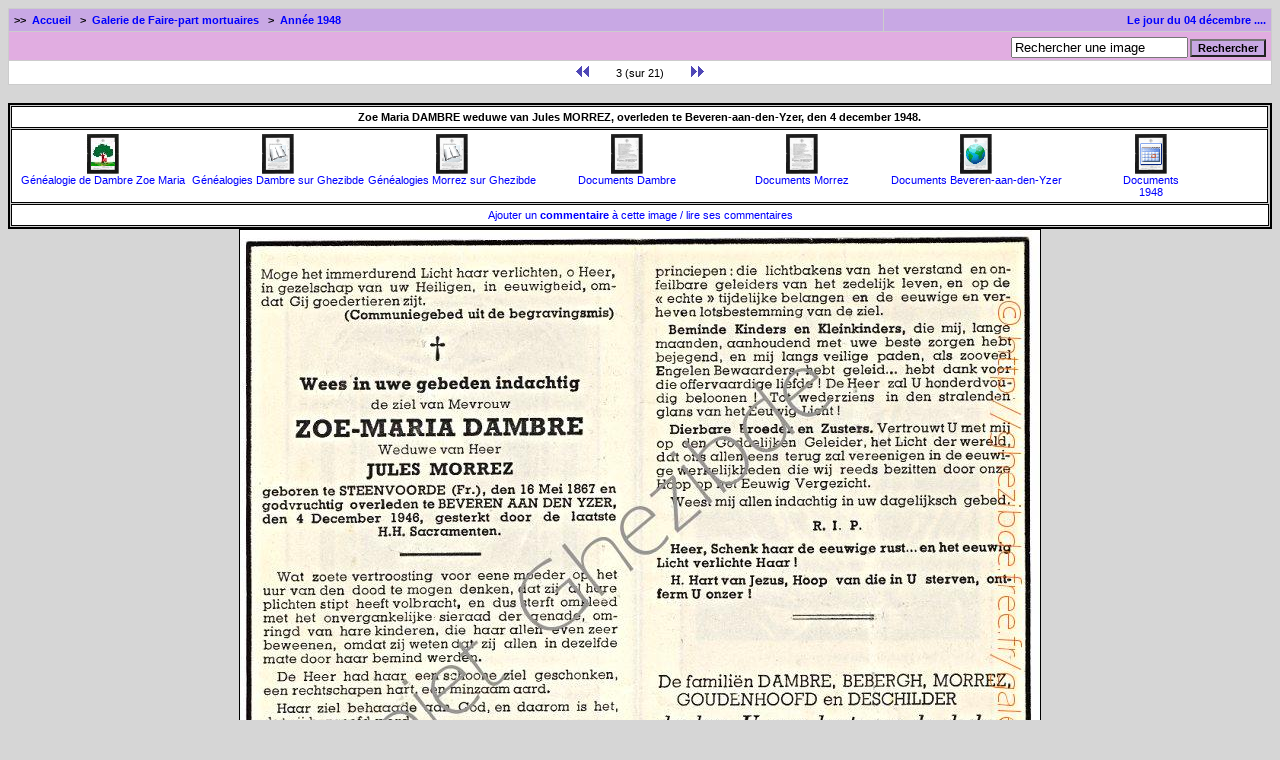

--- FILE ---
content_type: text/html
request_url: http://ghezibde.free.fr/galerie/img.php?id_img=1539
body_size: 15347
content:
<!DOCTYPE HTML PUBLIC "-//W3C//DTD HTML 4.0 Transitional//EN">
<HTML>
<HEAD>
<TITLE>Zoe Maria DAMBRE weduwe van Jules MORREZ - Ghezibde</TITLE>
<meta name="description" content="Nom: Dambre Zoe Maria; Evenement: Deces; Conjoint: Morrez; Ville: Beveren-aan-den-Yzer; Annee: 1948">
<meta name="keywords" content="Images, Mortuaires, Tombes, Pierres Tombales, Deces, Flandres, Flamand, Collection, Galerie, Gallerie, Photos">
<meta name="author" content="Andre Vanderlynden"/>
<META HTTP-EQUIV="Content-Type" content="text/html; charset=iso-8859-1" lang="fr">
<META HTTP-EQUIV="CHARSET" CONTENT="ISO-8859-15">
<META HTTP-EQUIV="CONTENT-LANGUAGE" CONTENT="French">
<meta name="audience" content="All" />
<meta name="rating" CONTENT="General">
<meta name="robots" content="index, follow" />
<meta name="revisit-after" content="10 days" />
<meta name="publisher" content="André Vanderlynden" />
<meta name="copyright" content="André Vanderlynden" />
<meta name="page-topic" content="Genealogies et arbres genealogiques de familles de Flandre et d'Ardenne" />
<link rel="shortcut icon" type="image/x-icon" href="images/favicon.ico" />
<link rel="alternate" type="application/rss+xml" title="<'Documents Mortuaires Ghezibde'>" href="mods/rss/fluxrss.xml" />
<script language="JavaScript" type="text/javascript">
<!--
function verifForm(formulaire)
{
if(formulaire.motcherche.value == "" || formulaire.motcherche.value == "Rechercher une image")
alert('Taper un mot à chercher !!');
else
formulaire.submit(); }

function apropos()
{
  var generator=window.open('','name','width=600,height=520,toolbar=no,resizable=yes');
  generator.document.write('<html><head><title>A propos: Documents Mortuaires en Flandre et en Ardenne</title>');
  generator.document.write("</head><body bgcolor='#a74a54' background='images/bouquet_bougie c.gif' style='background-repeat: no-repeat;  background-position: 180px 50px;'");
  generator.document.write("<p style='text-align:center; font-size:24pt; border-width:5pt; border-style: outset'>Vous êtes dans un lieu de recueillement</p>");
  generator.document.write("<br /><br /><br /><br /><br /><br /><br /><br /><br /><br /><p style='text-align:center; font-size:14pt;'>Cet espace contient des documents mortuaires de femmes et d'hommes <br />qui ont vécu dans leur région, qui sont morts dans la paix ou dans la violence, <br />dans la souffrance ou dans la sérénité;<br />la plupart des documents ici présents nous ont été communiqués <br />par leurs descendants ou par leurs proches.<br /><b>Qu'un dernier hommage leur soit rendu et qu'ils vivent dans la mémoire de ceux qui les ont connus ou auraient aimé les connaître.</b></p>");
  generator.document.write("<p style='text-align:center;'><a href='javascript:self.close()'>Fermer cette page</a></p>");
  generator.document.write('</body></html>');
  generator.document.close();
}


function ScanCookie(variable)
	{
	cook = document.cookie;
	variable += "=";
	place = cook.indexOf(variable,0);
	if (place <= -1)
		return("0");
	else
		{
		end = cook.indexOf(";",place)
		if (end <= -1)
			return(unescape(cook.substring(place+variable.length,cook.length)));
		else
			return(unescape(cook.substring(place+variable.length,end)));
		}
	}

function CreationCookie(nom,valeur,permanent)
	{
	if(permanent)
		{
		dateExp = new Date(2020,11,11);
		dateExp = dateExp.toGMTString();
		ifpermanent = '; expires=' + dateExp + ';';
		}
	else
		ifpermanent = '';
	document.cookie = nom + '=' + escape(valeur) + ifpermanent;
	}

if(ScanCookie("dejapopup")==0)
	{
	apropos()
	CreationCookie("dejapopup","oui",false)
	}

//-->
</script>
<LINK rel="stylesheet" type="text/css" href="style/defaulthtml/2bgal.css">
</HEAD>
<BODY bgcolor="#d6d6d6">
<!--- div style="text-align: center;"><img src="images/Barre.png" width=100%>
</div --->
<!--contenu de la page-->
<table border=0 align="center" cellpadding=0 cellspacing=0 width="100%"><tr><td>

<table border=0 align="center" cellpadding=0 cellspacing=0 width="100%">
<!-- BEGIN admin
<p>
<DIV style="float:nofloat;height:60px;font-size: 0.8em;background-color:#FFFFFF;border:1px solid blue;border-bottom:3px solid">
<DIV id="navindex" style="float:left;width:12%" align="center"><a href="http://www.ghezibde.net/"><img src="images/home.gif" title="Accueil Ghezibde" alt="Accueil Ghezibde" border=0><br />Accueil Ghezibde</a></div>
<DIV id="navindex" style="float:left;width:12%" align="center"><a href="http://ghezibde.free.fr/galerie/"><img src="images/CEME.gif" title="Tous les Albums Ghezibde" alt="Tous les Albums Ghezibde" border=0><br />Tous les Albums</a></div>
<DIV id="navindex" style="float:left;width:12%" align="center"><a href="http://ghezibde.free.fr/galerie/choix_fichier.php"><img src="images/register.gif" title="Envoyer des images" alt="Enrichier les Galeries Ghezibde" border=0><br />Nous envoyer des images</a></div>
<DIV id="navindex" style="float:left;width:12%" align="center"><a href="http://ghezibde.free.fr/galerie/admin/"><img src="images/connect.gif" title="Administration" alt="Administration" border=0><br />Administration</a></div>
<DIV id="navindex" style="float:left;width:12%" align="center"><a href="http://ghezibde.free.fr/galerie/contact.php"><img src="images/forums.gif" title="Nous écrire" alt="Nous écrire" border=0><br />Nous écrire</a></div>
<DIV id="navindex" style="float:left;width:12%" align="center"><a href="http://www.ghezibde.net/genealogie"><img src="images/ancestry.gif" title="Généalogies" alt="Généalogies" border=0><br />Généalogies</a></div>
<DIV id="navindex" style="float:left;width:12%" align="center"><a href="http://www.ghezibde.info/forums/"><img src="images/menu_punbb.gif" title="Forums Ghezibde" alt="Forums Ghezibde" border=0><br />Forums Ghezibde</a></div>
<DIV id="navindex" style="float:left;width:12%" align="center"><a href="javascript:apropos();"><img src="images/apropos.gif" title="A propos" alt="Forums Ghezibde" border=0><br />A propos</a></div>
</DIV></p>
END admin -->
<tr><td colspan=2>
<table border=0 cellspacing=0 cellpadding=0 width="100%" class="encadre"><tr><td>
  <table border=0 cellspacing=1 cellpadding=5 width="100%">
    <tr><td class="barrearbo">
	  >>&nbsp;&nbsp;<a href="index.php">Accueil</a>
	  &nbsp;&nbsp;>&nbsp;&nbsp;<a href="album.php?id_album=7">Galerie de Faire-part mortuaires</a>
	  &nbsp;&nbsp;>&nbsp;&nbsp;<a href="serie.php?id_album=56">Année 1948</a>
	</td>
	<td class="barrearbo" align="right"><a href="anniversaires.php?date_anniv=-12-04">Le jour du 04 décembre ....</a></td>	
	</tr>
	<tr><td colspan="2" align="right" class="liensrech"><form action="recherche.php" class="liensrech" method="get" name="parNom" id="parNom">
<input type="text" name="motcherche"  size="20" maxlength="60" value="Rechercher une image" onfocus="this.value=''" />
<input type="button" name="Submit" value="Rechercher" onClick="verifForm(this.form)" class="barrearbo" /></form>
</td></tr>
	<tr><td  colspan="2" class="barrenav" align=center>
	  <a href="img.php?id_img=3850"><img border=0 src="style/defaulthtml/prec.png" alt="&lt;&lt;" title="Précédente"></a>&nbsp;&nbsp;&nbsp;
	  3 (sur 21)
	  &nbsp;&nbsp;&nbsp;<a href="img.php?id_img=261"><img border=0 src="style/defaulthtml/suiv.png" alt="&gt;&gt;" title="Suivante"></a>
	</td></tr>
  </table></td></tr>
</table>
<br>
<table class="encadre" align=center border=2 bordercolor="Black" cellpadding=4 cellspacing=1 width=100%>
<tr class="barrenav" height=85% border=0><td align=center><b>Zoe Maria DAMBRE weduwe van Jules MORREZ, overleden te Beveren-aan-den-Yzer, den 4 december 1948.</b></td></tr>
<!-- BEGIN imgidghezibde -->
<tr class="barrenav" height=85% border=0><td align=center><DIV id="navindex" style="float:left;width:14%" align="center"><A HREF="http://www.ghezibde.net/genealogie/individual.php?pid=I13403&ged=vanderlynden.ged"><img src="images/genealogies_ghezibde.gif" title="Généalogie de Dambre Zoe Maria (dossier vanderlynden)" alt="Généalogie de Dambre Zoe Maria (dossier vanderlynden)" border=0><br />Généalogie de Dambre Zoe Maria</a></div><DIV id="navindex" style="float:left;width:14%" align="center"><A HREF="http://www.ghezibde.net/genealogie/search.php?action=soundex&soundex=DaitchM&topsearch=yes&lastname=Dambre"><img src="images/liste_ghezibde.gif" title="Généalogies Dambre sur Ghezibde" alt="Généalogies Dambre sur Ghezibde" border=0><br />Généalogies Dambre sur Ghezibde</a></div><DIV id="navindex" style="float:left;width:14%" align="center"><A HREF="http://www.ghezibde.net/genealogie/search.php?action=soundex&soundex=DaitchM&topsearch=yes&lastname=Morrez"><img src="images/liste_ghezibde.gif" title="Généalogies Morrez sur Ghezibde" alt="Généalogies Morrez sur Ghezibde" border=0><br />Généalogies Morrez sur Ghezibde</a></div><DIV id="navindex" style="float:left;width:14%" align="center"><A HREF="recherche.php?motcherche=Dambre"><img src="images/mortuaire.gif" title="Liste des documents mortuaires Dambre" alt="Liste des documents mortuaires Dambre" border=0><br />Documents Dambre</a></div><DIV id="navindex" style="float:left;width:14%" align="center"><A HREF="recherche.php?motcherche=Morrez"><img src="images/mortuaire.gif" title="Liste des documents mortuaires Morrez" alt="Liste des documents mortuaires Morrez" border=0><br />Documents Morrez</a></div><DIV id="navindex" style="float:left;width:14%" align="center"><A HREF="recherche.php?motcherche=Beveren-aan-den-Yzer"><img src="images/mortuaires_lieux.gif" title="Liste des documents mortuaires du village de Beveren-aan-den-Yzer" alt="Liste des documents mortuaires du village de Beveren-aan-den-Yzer" border=0><br />Documents Beveren-aan-den-Yzer</a></div><DIV id="navindex" style="float:left;width:14%" align="center"><A HREF="recherche.php?motcherche=1948"><img src="images/ghezibde_calendar.gif" title="Liste des documents mortuaires de 1948" alt="Liste des documents mortuaires de 1948" border=0><br />Documents<br />1948</a></div></td></tr>
<!-- END imgidghezibde -->
<!-- BEGIN commentaires -->
<tr class="barrenav"><td colspan=2 align=center>
<a href="#" class="gallienmin" onclick="window.open('mods/commentaires/comms.php?idphoto=1539','name','height=500,width=500,resizable=yes,scrollbars=yes,status=yes')">Ajouter un <b>commentaire</b> à cette image / lire ses commentaires</a>
</td></tr>
</table>
<center>
<a href="img.php?id_img=261">
<img src="affichage/1948/Dambre Zoe Maria weduwe Morrez.jpg" title="1539" alt="Zoe Maria DAMBRE weduwe van Jules MORREZ, overleden te Beveren-aan-den-Yzer, den 4 december 1948." title="Zoe Maria DAMBRE weduwe van Jules MORREZ, overleden te Beveren-aan-den-Yzer, den 4 december 1948." class="imageprincipale">
</a>
</center>
<table class="encadre" align=center border=2 bordercolor="Black" cellpadding=4 cellspacing=1 width=100%>
<tr class="barrenav" height=85% border=0><td align=center><b>Zoe Maria DAMBRE weduwe van Jules MORREZ, overleden te Beveren-aan-den-Yzer, den 4 december 1948.</b></td></tr>
<!-- BEGIN imgidghezibde -->
<tr class="barrenav" height=85% border=0><td align=center><DIV id="navindex" style="float:left;width:14%" align="center"><A HREF="http://www.ghezibde.net/genealogie/individual.php?pid=I13403&ged=vanderlynden.ged"><img src="images/genealogies_ghezibde.gif" title="Généalogie de Dambre Zoe Maria (dossier vanderlynden)" alt="Généalogie de Dambre Zoe Maria (dossier vanderlynden)" border=0><br />Généalogie de Dambre Zoe Maria</a></div><DIV id="navindex" style="float:left;width:14%" align="center"><A HREF="http://www.ghezibde.net/genealogie/search.php?action=soundex&soundex=DaitchM&topsearch=yes&lastname=Dambre"><img src="images/liste_ghezibde.gif" title="Généalogies Dambre sur Ghezibde" alt="Généalogies Dambre sur Ghezibde" border=0><br />Généalogies Dambre sur Ghezibde</a></div><DIV id="navindex" style="float:left;width:14%" align="center"><A HREF="http://www.ghezibde.net/genealogie/search.php?action=soundex&soundex=DaitchM&topsearch=yes&lastname=Morrez"><img src="images/liste_ghezibde.gif" title="Généalogies Morrez sur Ghezibde" alt="Généalogies Morrez sur Ghezibde" border=0><br />Généalogies Morrez sur Ghezibde</a></div><DIV id="navindex" style="float:left;width:14%" align="center"><A HREF="recherche.php?motcherche=Dambre"><img src="images/mortuaire.gif" title="Liste des documents mortuaires Dambre" alt="Liste des documents mortuaires Dambre" border=0><br />Documents Dambre</a></div><DIV id="navindex" style="float:left;width:14%" align="center"><A HREF="recherche.php?motcherche=Morrez"><img src="images/mortuaire.gif" title="Liste des documents mortuaires Morrez" alt="Liste des documents mortuaires Morrez" border=0><br />Documents Morrez</a></div><DIV id="navindex" style="float:left;width:14%" align="center"><A HREF="recherche.php?motcherche=Beveren-aan-den-Yzer"><img src="images/mortuaires_lieux.gif" title="Liste des documents mortuaires du village de Beveren-aan-den-Yzer" alt="Liste des documents mortuaires du village de Beveren-aan-den-Yzer" border=0><br />Documents Beveren-aan-den-Yzer</a></div><DIV id="navindex" style="float:left;width:14%" align="center"><A HREF="recherche.php?motcherche=1948"><img src="images/ghezibde_calendar.gif" title="Liste des documents mortuaires de 1948" alt="Liste des documents mortuaires de 1948" border=0><br />Documents<br />1948</a></div></td></tr>
<!-- END imgidghezibde -->
<!-- BEGIN commentaires -->
<tr class="barrenav"><td colspan=2 align=center>
<a href="#" class="gallienmin" onclick="window.open('mods/commentaires/comms.php?idphoto=1539','name','height=500,width=500,resizable=yes,scrollbars=yes,status=yes')">Ajouter un <b>commentaire</b> à cette image / lire ses commentaires</a>
</td></tr>
</table>
<br><table border=0 cellspacing=0 cellpadding=0 width="100%" class="encadre"><tr><td>
<table border=0 cellspacing=1 cellpadding=5 width="100%">
  <tr><td class="barrenav" align=center>
	  <a href="img.php?id_img=3850"><img border=0 src="style/defaulthtml/prec.png" alt="&lt;&lt;" title="Précédente"></a>&nbsp;&nbsp;&nbsp;
	  3 (sur 21)
	  &nbsp;&nbsp;&nbsp;<a href="img.php?id_img=261"><img border=0 src="style/defaulthtml/suiv.png" alt="&gt;&gt;" title="Suivante"></a>
  </td></tr>
  <tr><td class="barrebas" align=center>Documents mortuaires, tombes et monuments en Flandres &amp; en Ardennes</td></tr>
</table></td></tr></table>
</td></tr>
<!--merci de conserver la ligne suivante-->
<tr><td>&nbsp;</td><td class="liengeneal"><div align="right"><a href="http://www.ghezibde.net/" target="_blank">Menschen van hier, van daer en gunter</a></div></td></tr>
<tr><td class="generation">2BGal&nbsp;&nbsp;3.0 beta 2&nbsp;&nbsp;-&nbsp;&nbsp;Powered by <a href="http://www.ben3w.com/" target="_blank">Ben3w</a> - Images soumises à la licence <a href="http://creativecommons.org/licenses/by-sa/2.0/deed.fr/"  target="_blank">Creative Commons</a></td><td class="generation"><div align="right"><a href="contact.php">Contact</a> - page générée en 1.090 s</div></td></tr>
</table>
</td></tr></table>
<script type="text/javascript">
var gaJsHost = (("https:" == document.location.protocol) ? "https://ssl." : "http://www.");
document.write(unescape("%3Cscript src='" + gaJsHost + "google-analytics.com/ga.js' type='text/javascript'%3E%3C/script%3E"));
</script>
<script type="text/javascript">
try {
var pageTracker = _gat._getTracker("UA-15799501-1");
pageTracker._trackPageview();
} catch(err) {}
</script>
</td></tr></table>
</BODY>
</HTML>